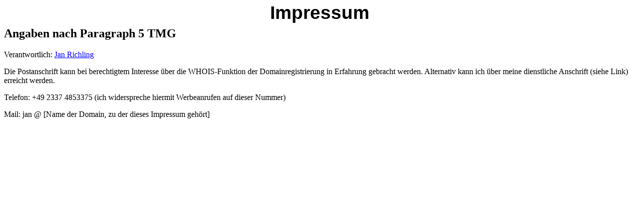

--- FILE ---
content_type: text/html
request_url: http://jaju.de/impressum.html
body_size: 990
content:
<!DOCTYPE HTML PUBLIC "-//W3C//DTD HTML 4.0 Transitional//EN">
<html>
<head>
	<meta http-equiv="content-type" content="text/html; charset=utf-8"/>
	<title>Impressum</title>
</head>
<body lang="de-DE" link="#0000ff" dir="ltr">
<p align="center" style="margin-top: 0.42cm; margin-bottom: 0.21cm; line-height: 115%; page-break-after: avoid">
<font face="Liberation Sans, sans-serif"><font size="6" style="font-size: 28pt"><b>Impressum</b></font></font></p>
<h2 class="western">Angaben nach Paragraph 5 TMG</h2>
<p>
  Verantwortlich: <a href="http://richling.de">Jan Richling</a>
<p>
  Die Postanschrift kann bei berechtigtem Interesse &uuml;ber die
  WHOIS-Funktion der Domainregistrierung in Erfahrung gebracht
  werden. Alternativ kann ich &uuml;ber meine dienstliche Anschrift (siehe
  Link) erreicht werden.
<p>
  Telefon: +49 2337 4853375 (ich widerspreche hiermit Werbeanrufen auf dieser
  Nummer)
<p>
  Mail: jan @ [Name der Domain, zu der dieses Impressum geh&ouml;rt]
</body>
</html>
